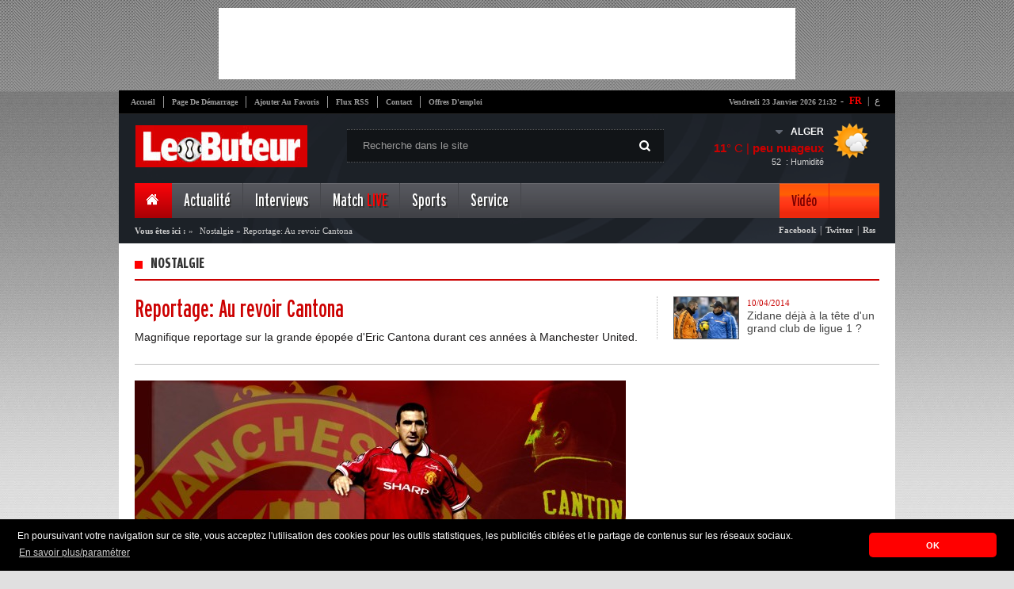

--- FILE ---
content_type: text/html; charset=UTF-8
request_url: https://kpanel.lebuteur.com/site/weather?city=ALGER
body_size: -219
content:
{"city":"Alger","temp":11,"hum":52,"desc":"peu nuageux","icon":"02n","temp_c":11,"relative_humidity":52}

--- FILE ---
content_type: text/html; charset=utf-8
request_url: https://www.google.com/recaptcha/api2/aframe
body_size: 267
content:
<!DOCTYPE HTML><html><head><meta http-equiv="content-type" content="text/html; charset=UTF-8"></head><body><script nonce="3_YiDSxdCNHk3wgpMegXsw">/** Anti-fraud and anti-abuse applications only. See google.com/recaptcha */ try{var clients={'sodar':'https://pagead2.googlesyndication.com/pagead/sodar?'};window.addEventListener("message",function(a){try{if(a.source===window.parent){var b=JSON.parse(a.data);var c=clients[b['id']];if(c){var d=document.createElement('img');d.src=c+b['params']+'&rc='+(localStorage.getItem("rc::a")?sessionStorage.getItem("rc::b"):"");window.document.body.appendChild(d);sessionStorage.setItem("rc::e",parseInt(sessionStorage.getItem("rc::e")||0)+1);localStorage.setItem("rc::h",'1769200370153');}}}catch(b){}});window.parent.postMessage("_grecaptcha_ready", "*");}catch(b){}</script></body></html>

--- FILE ---
content_type: application/javascript
request_url: https://t.dtscout.com/pv/?_a=v&_h=kpanel.lebuteur.com&_ss=3gw6htcosk&_pv=1&_ls=0&_u1=1&_u3=1&_cc=us&_pl=d&_cbid=1vn1&_cb=_dtspv.c
body_size: -280
content:
try{_dtspv.c({"b":"chrome@131"},'1vn1');}catch(e){}

--- FILE ---
content_type: text/javascript;charset=UTF-8
request_url: https://whos.amung.us/pingjs/?k=s4jbrnqsbyix&t=Nostalgie%20%3A%20Reportage%3A%20Au%20revoir%20Cantona&c=s&x=https%3A%2F%2Fkpanel.lebuteur.com%2Farticle%2Fdetail%3Fid%3D2311%26titre%3Dreportage-au-revoir-cantona&y=&a=-1&d=3.077&v=27&r=8113
body_size: -111
content:
WAU_r_s('3','s4jbrnqsbyix',-1);